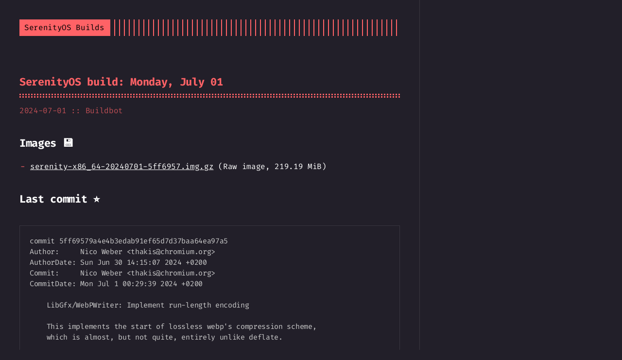

--- FILE ---
content_type: text/html; charset=utf-8
request_url: https://serenity-builds.halves.dev/builds/2024-07-01/
body_size: 6517
content:
<!DOCTYPE html>
<html lang="en">
<head>
  
    <title>SerenityOS build: Monday, July 01 :: SerenityOS builds</title>
  
  <meta http-equiv="content-type" content="text/html; charset=utf-8">
<meta name="viewport" content="width=device-width, initial-scale=1.0">
<meta name="description" content="Commit: 5ff69579a4 (LibGfx/WebPWriter: Implement run-length encoding, 2024-06-30)

- [serenity-x86_64-20240701-5ff6957.img.gz](https://serenity-files.halves.dev/builds/serenity-x86_64-20240701-5ff6957.img.gz) (Raw image, 219.19 MiB)
" />
<meta name="keywords" content="SerenityOS, BuildBot" />
<meta name="robots" content="noodp" />
<link rel="canonical" href="../../builds/2024-07-01/" />






  
  
  
  
  
  <link rel="stylesheet" href="../../styles.css">







  <link rel="shortcut icon" href="../../img/theme-colors/red.png">
  <link rel="apple-touch-icon" href="../../img/theme-colors/red.png">



<meta name="twitter:card" content="summary" />



<meta property="og:locale" content="en" />
<meta property="og:type" content="article" />
<meta property="og:title" content="SerenityOS build: Monday, July 01">
<meta property="og:description" content="Commit: 5ff69579a4 (LibGfx/WebPWriter: Implement run-length encoding, 2024-06-30)

- [serenity-x86_64-20240701-5ff6957.img.gz](https://serenity-files.halves.dev/builds/serenity-x86_64-20240701-5ff6957.img.gz) (Raw image, 219.19 MiB)
" />
<meta property="og:url" content="/builds/2024-07-01/" />
<meta property="og:site_name" content="SerenityOS builds" />

  
    <meta property="og:image" content="/img/favicon/red.png">
  

<meta property="og:image:width" content="1200">
<meta property="og:image:height" content="627">


  <meta property="article:published_time" content="2024-07-01 05:19:01 &#43;0000 UTC" />












</head>
<body class="red">


<div class="container headings--one-size">

  <header class="header">
  <div class="header__inner">
    <div class="header__logo">
      <a href="../../">
  <div class="logo">
    SerenityOS Builds
  </div>
</a>

    </div>
    
    
  </div>
  
</header>


  <div class="content">
    
<article class="post">
  <h1 class="post-title">
    <a href="../../builds/2024-07-01/">SerenityOS build: Monday, July 01</a>
  </h1>
  <div class="post-meta">
    
      <time class="post-date">
        2024-07-01 ::
        
      </time>
    
    
      <span class="post-author">Buildbot</span>
    
    
  </div>

  
  


  

  <div class="post-content"><div>
        <h3 id="images-floppy_disk">Images &#x1f4be;<a href="#images-floppy_disk" class="hanchor" ariaLabel="Anchor">&#8983;</a> </h3>
<ul>
<li><a href="https://serenity-files.halves.dev/builds/serenity-x86_64-20240701-5ff6957.img.gz">serenity-x86_64-20240701-5ff6957.img.gz</a> (Raw image, 219.19 MiB)</li>
</ul>
<h3 id="last-commit-star">Last commit &#x2b50;<a href="#last-commit-star" class="hanchor" ariaLabel="Anchor">&#8983;</a> </h3>
<pre tabindex="0"><code class="language-git" data-lang="git">commit 5ff69579a4e4b3edab91ef65d7d37baa64ea97a5
Author:     Nico Weber &lt;thakis@chromium.org&gt;
AuthorDate: Sun Jun 30 14:15:07 2024 +0200
Commit:     Nico Weber &lt;thakis@chromium.org&gt;
CommitDate: Mon Jul 1 00:29:39 2024 +0200

    LibGfx/WebPWriter: Implement run-length encoding
    
    This implements the start of lossless webp&#39;s compression scheme,
    which is almost, but not quite, entirely unlike deflate.
    
    The green channel is now green-or-length, and has up to 280
    entries, instead of up to 256 before. We now use the 40-entry
    distance code (even though it only ever stores 1s now).
    
    Due to this, a few places change to taking spans instead of
    Array&lt;256&gt;s.
    
    The spec only has the transform from prefix or distance code
    to value. The inverse prefix_decompose() in this patch is
    my own invention. I checked with a python script that it&#39;s
    a true inverse (see PR for the script).
    
    We now look for back-references with a distance of 1, which is
    equivalent to run-length encoding. It&#39;s fairly fast to compute,
    but leaves compression on the table. Full window-based
    back references will be in a future PR.
    
    We also still don&#39;t do color cache entries yet, but that should
    be fairly straightforward to add. (It will make the green channel
    larger than 280 entries.)
    
    We still use a single global huffman table for the entire image.
    Doing one per tile should be doable with the organization we now
    have, and might also be in a future PR.
    
    File sizes, and perf numbers on HEAD before this patch series (see
    previous commit for perf comparison to previous commit):
    
        sunset-retro.png (876K):
            1.7M -&gt; 1.6M,
            25.3 ms ± 0.5 ms -&gt; 27.5 ms ± 0.8 ms
    
    (helps little; from 1.94x as input to 1.83x as large.
    About 5% smaller, for about a 10% slowdown.)
    
        wow.gif (nee giphy.gif) (184k):
            3.9M -&gt; 1.4M
            105.7 ms ± 1.7 ms -&gt; 74.0 ms ± 1.1 ms
    
    (from 21.2x as big as the gif input to 7.6x as big.
    About 64% smaller, for a 28% speed _up_.)
    
        7z7c.gif (11K):
            40K -&gt; 8.4K
            13.9 ms ± 0.6 ms -&gt; 12.9 ms ± 0.5 ms
    
    (from 3.6x as big as the gif input to 0.76x as big :^)
    About 79% smaller, for a 7% speed _up_.)
</code></pre>
      </div></div>

  
    
<div class="pagination">
    <div class="pagination__title">
        <span class="pagination__title-h">Other builds</span>
        <hr />
    </div>
    <div class="pagination__buttons">
        
        <span class="button previous">
            <a href="../../builds/2024-07-02/">
                <span class="button__icon">←</span>
                <span class="button__text">SerenityOS build: Tuesday, July 02</span>
            </a>
        </span>
        
        
        <span class="button next">
            <a href="../../builds/2024-06-30/">
                <span class="button__text">SerenityOS build: Sunday, June 30</span>
                <span class="button__icon">→</span>
            </a>
        </span>
        
    </div>
</div>

  

  
    

  
</article>

  </div>

  
    <footer class="footer">
  <div class="footer__inner">
    
      <div class="copyright">
        <span>© 2025 Powered by <a href="http://gohugo.io">Hugo</a></span>
    
      <span>:: <a href="https://github.com/panr/hugo-theme-terminal" target="_blank">Theme</a> made by <a href="https://github.com/panr" target="_blank">panr</a></span>
      </div>
  </div>
</footer>






<script type="text/javascript" src="../../bundle.min.js"></script>





  
</div>

</body>
</html>


--- FILE ---
content_type: text/css; charset=utf-8
request_url: https://serenity-builds.halves.dev/styles.css
body_size: 20152
content:
:root{--phoneWidth: (max-width: 684px);--tabletWidth: (max-width: 900px)}@font-face{font-display:swap;font-family:'Fira Code';font-style:normal;font-weight:400;src:url("../fonts/FiraCode-Regular.woff") format("woff")}@font-face{font-display:swap;font-family:'Fira Code';font-style:normal;font-weight:800;src:url("../fonts/FiraCode-Bold.woff") format("woff")}.button-container{display:table;margin-left:auto;margin-right:auto}button,.button,a.button{position:relative;display:flex;align-items:center;justify-content:center;padding:8px 18px;margin-bottom:5px;text-decoration:none;text-align:center;border-radius:8;border:1px solid #FF6266;background:#FF6266;color:#221f29;font:inherit;font-weight:bold;appearance:none;cursor:pointer;outline:none}button:hover,.button:hover,a.button:hover{background:rgba(255,98,102,0.9)}button.outline,.button.outline,a.button.outline{background:transparent;box-shadow:none;padding:8px 18px}button.outline :hover,.button.outline :hover,a.button.outline :hover{transform:none;box-shadow:none}button.link,.button.link,a.button.link{background:none;font-size:1rem}button.small,.button.small,a.button.small{font-size:.8rem}button.wide,.button.wide,a.button.wide{min-width:200px;padding:14px 24px}a.read-more,a.read-more:hover,a.read-more:active{display:inline-flex;border:none;color:#FF6266;background:none;box-shadow:none;padding:0;margin:20px 0;max-width:100%}.code-toolbar{margin-bottom:20px}.code-toolbar .toolbar-item a{position:relative;display:inline-flex;align-items:center;justify-content:center;padding:3px 8px;margin-bottom:5px;text-decoration:none;text-align:center;font-size:13px;font-weight:500;border-radius:8px;border:1px solid transparent;appearance:none;cursor:pointer;outline:none}input,textarea,select{background:transparent;color:#FF6266;border:1px solid #FF6266;border-radius:0;padding:10px;font:inherit;appearance:none}input:focus,input :active,textarea:focus,textarea :active,select:focus,select :active{border-color:#fff;outline:1px solid #fff}input:active,textarea:active,select:active{box-shadow:none}select{background:#221f29}select option{background:#221f29}::placeholder{color:rgba(255,98,102,0.5)}.header{display:flex;flex-direction:column;position:relative}@media print{.header{display:none}}.header__inner{display:flex;align-items:center;justify-content:space-between}.header__logo{display:flex;flex:1}.header__logo:after{content:'';background:repeating-linear-gradient(90deg, #FF6266, #FF6266 2px, transparent 0, transparent 10px);display:block;width:100%;right:10px}.header__logo a{flex:0 0 auto;max-width:100%;text-decoration:none}.navigation-menu{display:flex;align-items:flex-start;justify-content:space-between;margin:20px 1px}@media (max-width: 684px){.navigation-menu{margin:0}}.navigation-menu__inner{display:flex;flex:1;flex-wrap:wrap;list-style:none;margin:0;padding:0}.navigation-menu__inner>li{flex:0 0 auto;margin-bottom:10px;white-space:nowrap}.navigation-menu__inner>li:not(:last-of-type){margin-right:20px}@media (max-width: 684px){.navigation-menu__inner{flex-direction:column;align-items:flex-start;padding:0}.navigation-menu__inner li{margin:0;padding:5px}}.navigation-menu .spacer{flex-grow:1 !important}.menu{display:flex;flex-direction:column;position:relative;list-style:none;padding:0;margin:0}.menu__trigger{margin-right:0 !important;color:#FF6266;user-select:none;cursor:pointer}.menu__dropdown{display:none;flex-direction:column;position:absolute;background:#221f29;box-shadow:0 10px rgba(34,31,41,0.8),-10px 10px rgba(34,31,41,0.8),10px 10px rgba(34,31,41,0.8);color:white;border:2px solid;margin:0;padding:10px;top:10px;left:0;list-style:none;z-index:99}.open .menu__dropdown{display:flex}.menu__dropdown>li{flex:0 0 auto}.menu__dropdown>li:not(:last-of-type){margin-bottom:10px}.menu__dropdown>li a{display:flex;padding:5px}@media (max-width: 684px){.menu--desktop{display:none}}.menu--mobile .menu__trigger{color:#FF6266;border:2px solid;margin-left:10px;height:100%;padding:3px 8px;margin-bottom:0 !important;position:relative;cursor:pointer;display:none}@media (max-width: 684px){.menu--mobile .menu__trigger{display:block}}@media (max-width: 684px){.menu--mobile .menu__dropdown{left:auto;right:0}}.menu--mobile li{flex:0 0 auto}.menu--mobile li:not(:last-of-type){margin-bottom:10px}.menu--language-selector .menu__trigger{color:#FF6266;border:2px solid;margin-left:10px;height:100%;padding:3px 8px;margin-bottom:0 !important;position:relative;cursor:pointer}@media (max-width: 684px){.menu--language-selector .menu__trigger{display:none}}.menu--language-selector .menu__dropdown{left:auto;right:0}.logo{display:flex;align-items:center;text-decoration:none;background:#FF6266;color:black;padding:5px 10px}html{box-sizing:border-box}*,*:before,*:after{box-sizing:inherit}body{margin:0;padding:0;font-family:'Fira Code', Monaco, Consolas, Ubuntu Mono, monospace;font-size:1rem;line-height:1.54;letter-spacing:-0.02em;background-color:#221f29;color:#fff;text-rendering:optimizeLegibility;-webkit-font-smoothing:antialiased;font-feature-settings:"liga", "tnum", "zero", "ss01", "locl";font-variant-ligatures:contextual;-webkit-overflow-scrolling:touch;-webkit-text-size-adjust:100%}@media (max-width: 684px){body{font-size:1rem}}.headings--one-size h1,.headings--one-size h2,.headings--one-size h3,.headings--one-size h4,.headings--one-size h5,.headings--one-size h6{line-height:1.3}.headings--one-size h1:not(first-child),.headings--one-size h2:not(first-child),.headings--one-size h3:not(first-child),.headings--one-size h4:not(first-child),.headings--one-size h5:not(first-child),.headings--one-size h6:not(first-child){margin-top:40px}.headings--one-size h1,.headings--one-size h2,.headings--one-size h3{font-size:1.4rem}.headings--one-size h4,.headings--one-size h5,.headings--one-size h6{font-size:1.2rem}a{color:inherit}img{display:block;max-width:100%}img.left{margin-right:auto}img.center{margin-left:auto;margin-right:auto}img.right{margin-left:auto}p{margin-bottom:20px}figure{display:table;max-width:100%;margin:25px 0}figure.left{margin-right:auto}figure.center{margin-left:auto;margin-right:auto}figure.right{margin-left:auto}figure figcaption{font-size:14px;padding:5px 10px;margin-top:5px;background:#FF6266;color:#221f29}figure figcaption.left{text-align:left}figure figcaption.center{text-align:center}figure figcaption.right{text-align:right}code,kbd{font-family:'Fira Code', Monaco, Consolas, Ubuntu Mono, monospace !important;font-feature-settings:normal;background:rgba(255,98,102,0.2);color:#FF6266;padding:1px 6px;margin:0 2px;font-size:.95rem}code code,code kbd,kbd code,kbd kbd{background:transparent;padding:0;margin:0}pre{background:transparent !important;padding:20px 10px;margin:40px 0;font-size:.95rem !important;overflow:auto;border-top:1px solid rgba(255,255,255,0.1);border-bottom:1px solid rgba(255,255,255,0.1)}pre+pre{border-top:0;margin-top:-40px}@media (max-width: 684px){pre{white-space:pre-wrap;word-wrap:break-word}}pre code{background:none !important;margin:0;padding:0;font-size:inherit;border:none}blockquote{border-top:1px solid #FF6266;border-bottom:1px solid #FF6266;margin:40px 0;padding:25px}@media (max-width: 684px){blockquote{padding-right:0}}blockquote p:first-of-type{margin-top:0}blockquote p:last-of-type{margin-bottom:0}blockquote p{position:relative}blockquote p:first-of-type:before{content:'>';display:block;position:absolute;left:-25px;color:#FF6266}blockquote.twitter-tweet{position:relative;background:rgba(255,98,102,0.1);font:inherit;color:inherit;border:1px solid #FF6266;padding-top:60px}blockquote.twitter-tweet p:before{content:''}blockquote.twitter-tweet:before{content:'> From Twitter:';position:absolute;top:20px;color:#FF6266;font-weight:bold}blockquote.twitter-tweet a{color:#FF6266}table{table-layout:auto;border-collapse:collapse;width:100%;margin:40px 0}table,th,td{border:1px dashed #FF6266;padding:10px}th{color:#FF6266}ul,ol{margin-left:22px;padding:0}ul li,ol li{position:relative}@media (max-width: 684px){ul,ol{margin-left:20px}}ol{list-style:none;counter-reset:li}ol li{counter-increment:li}ol li:before{content:counter(li);position:absolute;right:calc(100% + 10px);color:#FF6266;display:inline-block;text-align:right}ol ol{margin-left:38px}ol ol li{counter-increment:li}ol ol li:before{content:counters(li, ".") " "}mark{background:#FF6266;color:#221f29}.container{display:flex;flex-direction:column;padding:40px;max-width:864px;min-height:100vh;border-right:1px solid rgba(255,255,255,0.1)}.container.full,.container.center{border:none;margin:0 auto}.container.full{max-width:100%}@media (max-width: 684px){.container{padding:20px}}@media print{.container{display:initial}}.content{display:flex;flex-direction:column}@media print{.content{display:initial}}hr{width:100%;border:none;background:rgba(255,255,255,0.1);height:1px}.hidden{display:none}sup{line-height:0}.index-content{margin-top:20px}.framed{border:1px solid #FF6266;padding:20px}.framed *:first-child{margin-top:0}.framed *:last-child{margin-bottom:0}.posts{width:100%}.post{width:100%;text-align:left;margin:20px auto;padding:20px 0}.post:not(:last-of-type){border-bottom:1px solid rgba(255,255,255,0.1)}.post-meta{font-size:1rem;margin-bottom:10px;color:rgba(255,98,102,0.7)}.post-title{position:relative;color:#FF6266;margin:0 0 15px;padding-bottom:15px;border-bottom:3px dotted #FF6266}.post-title:after{content:'';position:absolute;bottom:2px;display:block;width:100%;border-bottom:3px dotted #FF6266}.post-title a{text-decoration:none}.post-tags{display:block;margin-bottom:20px;font-size:1rem;opacity:.5}.post-tags a{text-decoration:none}.post-content{margin-top:30px}.post-cover{border:20px solid #FF6266;background:transparent;margin:40px 0;padding:20px}@media (max-width: 684px){.post-cover{padding:10px;border-width:10px}}.post ul{list-style:none}.post ul li:not(:empty):before{content:'-';position:absolute;left:-20px;color:#FF6266}.post--regulation h1{justify-content:center}.post--regulation h2{justify-content:center;margin-bottom:10px}.post--regulation h2+h2{margin-top:-10px;margin-bottom:20px}.hanchor{color:rgba(255,98,102,0.9);text-decoration:none;margin-left:10px;visibility:hidden}h1:hover a,h2:hover a,h3:hover a,h4:hover a{visibility:visible}.footnotes{color:rgba(255,255,255,0.5)}.pagination{margin-top:50px}@media print{.pagination{display:none}}.pagination__title{display:flex;text-align:center;position:relative;margin:100px 0 20px}.pagination__title-h{text-align:center;margin:0 auto;padding:5px 10px;background:#221f29;color:rgba(255,255,255,0.3);font-size:.8rem;text-transform:uppercase;text-decoration:none;letter-spacing:.1em;z-index:1}.pagination__title hr{position:absolute;left:0;right:0;width:100%;margin-top:15px;z-index:0}.pagination__buttons{display:flex;align-items:center;justify-content:center;flex-flow:row wrap;gap:10px}.pagination__buttons a{text-decoration:none}.button{position:relative;display:inline-flex;align-items:center;justify-content:center;font-size:1rem;padding:0;appearance:none}@media (max-width: 684px){.button{flex:1}}.button a{display:flex;justify-content:center;flex:1;padding:8px 16px;text-decoration:none;text-overflow:ellipsis;white-space:nowrap;overflow:hidden}.button__text{text-overflow:ellipsis;white-space:nowrap;overflow:hidden}.button.next .button__icon{margin-left:8px}.button.previous .button__icon{margin-right:8px}.footer{padding:40px 0;flex-grow:0;opacity:.5}.footer__inner{display:flex;align-items:center;justify-content:space-between;margin:0;width:760px;max-width:100%}@media (max-width: 900px){.footer__inner{flex-direction:column}}.footer a{color:inherit}.footer .copyright{display:flex;flex-flow:row wrap;flex:1;align-items:center;font-size:1rem;justify-content:center}.footer .copyright--user{margin:auto;text-align:center}.footer .copyright>*:first-child:not(:only-child){margin-right:10px}.footer .copyright span{white-space:nowrap}code[class*="language-"],pre[class*="language-"]{color:#ccc;background:none;font-family:Consolas, Monaco, 'Andale Mono', 'Ubuntu Mono', monospace;font-size:1em;text-align:left;white-space:pre;word-spacing:normal;word-break:normal;word-wrap:normal;line-height:1.5;-moz-tab-size:4;-o-tab-size:4;tab-size:4;-webkit-hyphens:none;-moz-hyphens:none;-ms-hyphens:none;hyphens:none}pre[class*="language-"]{padding:1em;margin:.5em 0;overflow:auto}:not(pre)>code[class*="language-"],pre[class*="language-"]{background:#2d2d2d}:not(pre)>code[class*="language-"]{padding:.1em;border-radius:.3em;white-space:normal}.token.comment,.token.block-comment,.token.prolog,.token.doctype,.token.cdata{color:#999}.token.punctuation{color:#ccc}.token.tag,.token.attr-name,.token.namespace,.token.deleted{color:#e2777a}.token.function-name{color:#6196cc}.token.boolean,.token.number,.token.function{color:#f08d49}.token.property,.token.class-name,.token.constant,.token.symbol{color:#f8c555}.token.selector,.token.important,.token.atrule,.token.keyword,.token.builtin{color:#cc99cd}.token.string,.token.char,.token.attr-value,.token.regex,.token.variable{color:#7ec699}.token.operator,.token.entity,.token.url{color:#67cdcc}.token.important,.token.bold{font-weight:bold}.token.italic{font-style:italic}.token.entity{cursor:help}.token.inserted{color:green}pre[data-line]{position:relative;padding:1em 0 1em 3em}.line-highlight{position:absolute;left:0;right:0;padding:inherit 0;margin-top:1em;background:rgba(153,122,102,0.08);background:linear-gradient(to right, rgba(153,122,102,0.1) 70%, rgba(153,122,102,0));pointer-events:none;line-height:inherit;white-space:pre}@media print{.line-highlight{-webkit-print-color-adjust:exact;color-adjust:exact}}.line-highlight:before,.line-highlight[data-end]:after{content:attr(data-start);position:absolute;top:.4em;left:.6em;min-width:1em;padding:0 .5em;background-color:rgba(153,122,102,0.4);color:#f5f2f0;font:bold 65%/1.5 sans-serif;text-align:center;vertical-align:.3em;border-radius:999px;text-shadow:none;box-shadow:0 1px white}.line-highlight[data-end]:after{content:attr(data-end);top:auto;bottom:.4em}.line-numbers .line-highlight:before,.line-numbers .line-highlight:after{content:none}pre[id].linkable-line-numbers span.line-numbers-rows{pointer-events:all}pre[id].linkable-line-numbers span.line-numbers-rows>span:before{cursor:pointer}pre[id].linkable-line-numbers span.line-numbers-rows>span:hover:before{background-color:rgba(128,128,128,0.2)}pre[class*="language-"].line-numbers{position:relative;padding-left:3.8em;counter-reset:linenumber}pre[class*="language-"].line-numbers>code{position:relative;white-space:inherit}.line-numbers .line-numbers-rows{position:absolute;pointer-events:none;top:0;font-size:100%;left:-3.8em;width:3em;letter-spacing:-1px;border-right:1px solid #999;-webkit-user-select:none;-moz-user-select:none;-ms-user-select:none;user-select:none}.line-numbers-rows>span{display:block;counter-increment:linenumber}.line-numbers-rows>span:before{content:counter(linenumber);color:#999;display:block;padding-right:0.8em;text-align:right}.command-line-prompt{border-right:1px solid #999;display:block;float:left;font-size:100%;letter-spacing:-1px;margin-right:1em;pointer-events:none;-webkit-user-select:none;-moz-user-select:none;-ms-user-select:none;user-select:none}.command-line-prompt>span:before{color:#999;content:' ';display:block;padding-right:0.8em}.command-line-prompt>span[data-user]:before{content:"[" attr(data-user) "@" attr(data-host) "] $"}.command-line-prompt>span[data-user="root"]:before{content:"[" attr(data-user) "@" attr(data-host) "] #"}.command-line-prompt>span[data-prompt]:before{content:attr(data-prompt)}div.code-toolbar{position:relative}div.code-toolbar>.toolbar{position:absolute;top:.3em;right:.2em;transition:opacity 0.3s ease-in-out;opacity:0}div.code-toolbar:hover>.toolbar{opacity:1}div.code-toolbar:focus-within>.toolbar{opacity:1}div.code-toolbar>.toolbar>.toolbar-item{display:inline-block}div.code-toolbar>.toolbar>.toolbar-item>a{cursor:pointer}div.code-toolbar>.toolbar>.toolbar-item>button{background:none;border:0;color:inherit;font:inherit;line-height:normal;overflow:visible;padding:0;-webkit-user-select:none;-moz-user-select:none;-ms-user-select:none}div.code-toolbar>.toolbar>.toolbar-item>a,div.code-toolbar>.toolbar>.toolbar-item>button,div.code-toolbar>.toolbar>.toolbar-item>span{color:#bbb;font-size:.8em;padding:0 .5em;background:#f5f2f0;background:rgba(224,224,224,0.2);box-shadow:0 2px 0 0 rgba(0,0,0,0.2);border-radius:.5em}div.code-toolbar>.toolbar>.toolbar-item>a:hover,div.code-toolbar>.toolbar>.toolbar-item>a:focus,div.code-toolbar>.toolbar>.toolbar-item>button:hover,div.code-toolbar>.toolbar>.toolbar-item>button:focus,div.code-toolbar>.toolbar>.toolbar-item>span:hover,div.code-toolbar>.toolbar>.toolbar-item>span:focus{color:inherit;text-decoration:none}code.language-css,code.language-scss,.token.boolean,.token.string,.token.entity,.token.url,.language-css .token.string,.language-scss .token.string,.style .token.string,.token.attr-value,.token.keyword,.token.control,.token.directive,.token.statement,.token.regex,.token.atrule,.token.number,.token.inserted,.token.important{color:#FF6266 !important}.token.tag-id,.token.atrule-id,.token.operator,.token.unit,.token.placeholder,.token.variable,.token.tag,.token.attr-name,.token.namespace,.token.deleted,.token.property,.token.class-name,.token.constant,.token.symbol{color:rgba(255,98,102,0.7) !important}.token.property,.token.function,.token.function-name,.token.deleted,code.language-javascript,code.language-html,.command-line-prompt>span:before{color:#9a9999 !important}.token.selector,.token.tag,.token.punctuation{color:white}.token.comment,.token.prolog,.token.doctype,.token.cdata{color:rgba(255,255,255,0.3) !important}.token.namespace{opacity:.7 !important}pre[data-line]{position:relative}pre[class*="language-"]{margin:0;padding:0;overflow:auto}.line-highlight{position:absolute;left:0;right:0;padding:0;margin:0;background:rgba(245,104,107,0.08);pointer-events:none;line-height:inherit;white-space:pre}.line-highlight:before,.line-highlight[data-end]:after{content:attr(data-start);position:absolute;left:.6em;min-width:1em;padding:0 .5em;background-color:rgba(153,122,102,0.4);color:#f5f2f0;font:bold 65%/1.5 sans-serif;text-align:center;vertical-align:.3em;border-radius:999px;text-shadow:none;box-shadow:0 1px white}.line-highlight[data-end]:after{content:attr(data-end);top:auto;bottom:.4em}.line-numbers .line-highlight:before,.line-numbers .line-highlight:after{content:none}.code-toolbar{position:relative;margin:40px 0;padding:20px;border:1px solid rgba(255,255,255,0.1)}.code-toolbar+.code-toolbar,.code-toolbar+.highlight,.code-toolbar+.highlight .code-toolbar{border-top:0;margin-top:calc(-1 * $code-margin)}.code-toolbar pre,.code-toolbar code{border:none}.code-toolbar code{display:block;color:inherit}.code-toolbar>.toolbar button{font-size:.8em !important;background:rgba(224,224,224,0.2) !important;color:#bbb !important;box-shadow:0 2px 0 0 rgba(0,0,0,0.2) !important;border-radius:0 !important;margin:6px !important;padding:10px !important;user-select:none}.collapsable-code{position:relative;width:100%;margin:40px 0}.collapsable-code input[type="checkbox"]{position:absolute;visibility:hidden}.collapsable-code input[type="checkbox"]:checked~pre,.collapsable-code input[type="checkbox"]:checked~.code-toolbar pre{height:0;padding:0;border-top:none}.collapsable-code input[type="checkbox"]:checked~.code-toolbar{padding:0;border-top:none}.collapsable-code input[type="checkbox"]:checked~.code-toolbar .toolbar{display:none}.collapsable-code input[type="checkbox"]:checked~label .collapsable-code__toggle:after{content:attr(data-label-expand)}.collapsable-code label{position:relative;display:flex;justify-content:space-between;min-width:30px;min-height:30px;margin:0;border-bottom:1px solid #f5686b;cursor:pointer}.collapsable-code__title{flex:1;color:#FF6266;padding:3px 10px;text-overflow:ellipsis;white-space:nowrap;overflow:hidden}.collapsable-code__language{color:#FF6266;border:1px solid #f5686b;border-bottom:none;text-transform:uppercase;padding:3px 10px}.collapsable-code__toggle{color:#FF6266;font-size:16px;padding:3px 10px}.collapsable-code__toggle:after{content:attr(data-label-collapse)}.collapsable-code pre{margin-top:0}.collapsable-code pre::first-line{line-height:0}.collapsable-code .code-toolbar{margin:0}.terms h1{color:#FF6266}.terms h3{font-size:initial}body .gist .blob-num,body .gist .blob-code-inner{border:none}

/*# sourceMappingURL=styles.css.map */